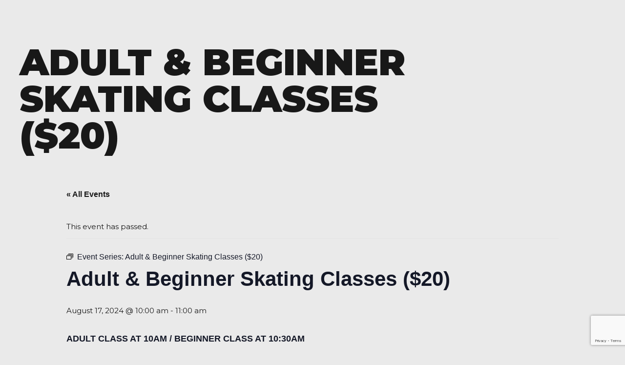

--- FILE ---
content_type: text/html; charset=utf-8
request_url: https://www.google.com/recaptcha/api2/anchor?ar=1&k=6LeQDZoqAAAAAKADIYl_9Id8K4WbwfpNEVjiWsdE&co=aHR0cHM6Ly9mdnNjLmNvbTo0NDM.&hl=en&v=PoyoqOPhxBO7pBk68S4YbpHZ&size=invisible&anchor-ms=20000&execute-ms=30000&cb=f5e653igq4tu
body_size: 48580
content:
<!DOCTYPE HTML><html dir="ltr" lang="en"><head><meta http-equiv="Content-Type" content="text/html; charset=UTF-8">
<meta http-equiv="X-UA-Compatible" content="IE=edge">
<title>reCAPTCHA</title>
<style type="text/css">
/* cyrillic-ext */
@font-face {
  font-family: 'Roboto';
  font-style: normal;
  font-weight: 400;
  font-stretch: 100%;
  src: url(//fonts.gstatic.com/s/roboto/v48/KFO7CnqEu92Fr1ME7kSn66aGLdTylUAMa3GUBHMdazTgWw.woff2) format('woff2');
  unicode-range: U+0460-052F, U+1C80-1C8A, U+20B4, U+2DE0-2DFF, U+A640-A69F, U+FE2E-FE2F;
}
/* cyrillic */
@font-face {
  font-family: 'Roboto';
  font-style: normal;
  font-weight: 400;
  font-stretch: 100%;
  src: url(//fonts.gstatic.com/s/roboto/v48/KFO7CnqEu92Fr1ME7kSn66aGLdTylUAMa3iUBHMdazTgWw.woff2) format('woff2');
  unicode-range: U+0301, U+0400-045F, U+0490-0491, U+04B0-04B1, U+2116;
}
/* greek-ext */
@font-face {
  font-family: 'Roboto';
  font-style: normal;
  font-weight: 400;
  font-stretch: 100%;
  src: url(//fonts.gstatic.com/s/roboto/v48/KFO7CnqEu92Fr1ME7kSn66aGLdTylUAMa3CUBHMdazTgWw.woff2) format('woff2');
  unicode-range: U+1F00-1FFF;
}
/* greek */
@font-face {
  font-family: 'Roboto';
  font-style: normal;
  font-weight: 400;
  font-stretch: 100%;
  src: url(//fonts.gstatic.com/s/roboto/v48/KFO7CnqEu92Fr1ME7kSn66aGLdTylUAMa3-UBHMdazTgWw.woff2) format('woff2');
  unicode-range: U+0370-0377, U+037A-037F, U+0384-038A, U+038C, U+038E-03A1, U+03A3-03FF;
}
/* math */
@font-face {
  font-family: 'Roboto';
  font-style: normal;
  font-weight: 400;
  font-stretch: 100%;
  src: url(//fonts.gstatic.com/s/roboto/v48/KFO7CnqEu92Fr1ME7kSn66aGLdTylUAMawCUBHMdazTgWw.woff2) format('woff2');
  unicode-range: U+0302-0303, U+0305, U+0307-0308, U+0310, U+0312, U+0315, U+031A, U+0326-0327, U+032C, U+032F-0330, U+0332-0333, U+0338, U+033A, U+0346, U+034D, U+0391-03A1, U+03A3-03A9, U+03B1-03C9, U+03D1, U+03D5-03D6, U+03F0-03F1, U+03F4-03F5, U+2016-2017, U+2034-2038, U+203C, U+2040, U+2043, U+2047, U+2050, U+2057, U+205F, U+2070-2071, U+2074-208E, U+2090-209C, U+20D0-20DC, U+20E1, U+20E5-20EF, U+2100-2112, U+2114-2115, U+2117-2121, U+2123-214F, U+2190, U+2192, U+2194-21AE, U+21B0-21E5, U+21F1-21F2, U+21F4-2211, U+2213-2214, U+2216-22FF, U+2308-230B, U+2310, U+2319, U+231C-2321, U+2336-237A, U+237C, U+2395, U+239B-23B7, U+23D0, U+23DC-23E1, U+2474-2475, U+25AF, U+25B3, U+25B7, U+25BD, U+25C1, U+25CA, U+25CC, U+25FB, U+266D-266F, U+27C0-27FF, U+2900-2AFF, U+2B0E-2B11, U+2B30-2B4C, U+2BFE, U+3030, U+FF5B, U+FF5D, U+1D400-1D7FF, U+1EE00-1EEFF;
}
/* symbols */
@font-face {
  font-family: 'Roboto';
  font-style: normal;
  font-weight: 400;
  font-stretch: 100%;
  src: url(//fonts.gstatic.com/s/roboto/v48/KFO7CnqEu92Fr1ME7kSn66aGLdTylUAMaxKUBHMdazTgWw.woff2) format('woff2');
  unicode-range: U+0001-000C, U+000E-001F, U+007F-009F, U+20DD-20E0, U+20E2-20E4, U+2150-218F, U+2190, U+2192, U+2194-2199, U+21AF, U+21E6-21F0, U+21F3, U+2218-2219, U+2299, U+22C4-22C6, U+2300-243F, U+2440-244A, U+2460-24FF, U+25A0-27BF, U+2800-28FF, U+2921-2922, U+2981, U+29BF, U+29EB, U+2B00-2BFF, U+4DC0-4DFF, U+FFF9-FFFB, U+10140-1018E, U+10190-1019C, U+101A0, U+101D0-101FD, U+102E0-102FB, U+10E60-10E7E, U+1D2C0-1D2D3, U+1D2E0-1D37F, U+1F000-1F0FF, U+1F100-1F1AD, U+1F1E6-1F1FF, U+1F30D-1F30F, U+1F315, U+1F31C, U+1F31E, U+1F320-1F32C, U+1F336, U+1F378, U+1F37D, U+1F382, U+1F393-1F39F, U+1F3A7-1F3A8, U+1F3AC-1F3AF, U+1F3C2, U+1F3C4-1F3C6, U+1F3CA-1F3CE, U+1F3D4-1F3E0, U+1F3ED, U+1F3F1-1F3F3, U+1F3F5-1F3F7, U+1F408, U+1F415, U+1F41F, U+1F426, U+1F43F, U+1F441-1F442, U+1F444, U+1F446-1F449, U+1F44C-1F44E, U+1F453, U+1F46A, U+1F47D, U+1F4A3, U+1F4B0, U+1F4B3, U+1F4B9, U+1F4BB, U+1F4BF, U+1F4C8-1F4CB, U+1F4D6, U+1F4DA, U+1F4DF, U+1F4E3-1F4E6, U+1F4EA-1F4ED, U+1F4F7, U+1F4F9-1F4FB, U+1F4FD-1F4FE, U+1F503, U+1F507-1F50B, U+1F50D, U+1F512-1F513, U+1F53E-1F54A, U+1F54F-1F5FA, U+1F610, U+1F650-1F67F, U+1F687, U+1F68D, U+1F691, U+1F694, U+1F698, U+1F6AD, U+1F6B2, U+1F6B9-1F6BA, U+1F6BC, U+1F6C6-1F6CF, U+1F6D3-1F6D7, U+1F6E0-1F6EA, U+1F6F0-1F6F3, U+1F6F7-1F6FC, U+1F700-1F7FF, U+1F800-1F80B, U+1F810-1F847, U+1F850-1F859, U+1F860-1F887, U+1F890-1F8AD, U+1F8B0-1F8BB, U+1F8C0-1F8C1, U+1F900-1F90B, U+1F93B, U+1F946, U+1F984, U+1F996, U+1F9E9, U+1FA00-1FA6F, U+1FA70-1FA7C, U+1FA80-1FA89, U+1FA8F-1FAC6, U+1FACE-1FADC, U+1FADF-1FAE9, U+1FAF0-1FAF8, U+1FB00-1FBFF;
}
/* vietnamese */
@font-face {
  font-family: 'Roboto';
  font-style: normal;
  font-weight: 400;
  font-stretch: 100%;
  src: url(//fonts.gstatic.com/s/roboto/v48/KFO7CnqEu92Fr1ME7kSn66aGLdTylUAMa3OUBHMdazTgWw.woff2) format('woff2');
  unicode-range: U+0102-0103, U+0110-0111, U+0128-0129, U+0168-0169, U+01A0-01A1, U+01AF-01B0, U+0300-0301, U+0303-0304, U+0308-0309, U+0323, U+0329, U+1EA0-1EF9, U+20AB;
}
/* latin-ext */
@font-face {
  font-family: 'Roboto';
  font-style: normal;
  font-weight: 400;
  font-stretch: 100%;
  src: url(//fonts.gstatic.com/s/roboto/v48/KFO7CnqEu92Fr1ME7kSn66aGLdTylUAMa3KUBHMdazTgWw.woff2) format('woff2');
  unicode-range: U+0100-02BA, U+02BD-02C5, U+02C7-02CC, U+02CE-02D7, U+02DD-02FF, U+0304, U+0308, U+0329, U+1D00-1DBF, U+1E00-1E9F, U+1EF2-1EFF, U+2020, U+20A0-20AB, U+20AD-20C0, U+2113, U+2C60-2C7F, U+A720-A7FF;
}
/* latin */
@font-face {
  font-family: 'Roboto';
  font-style: normal;
  font-weight: 400;
  font-stretch: 100%;
  src: url(//fonts.gstatic.com/s/roboto/v48/KFO7CnqEu92Fr1ME7kSn66aGLdTylUAMa3yUBHMdazQ.woff2) format('woff2');
  unicode-range: U+0000-00FF, U+0131, U+0152-0153, U+02BB-02BC, U+02C6, U+02DA, U+02DC, U+0304, U+0308, U+0329, U+2000-206F, U+20AC, U+2122, U+2191, U+2193, U+2212, U+2215, U+FEFF, U+FFFD;
}
/* cyrillic-ext */
@font-face {
  font-family: 'Roboto';
  font-style: normal;
  font-weight: 500;
  font-stretch: 100%;
  src: url(//fonts.gstatic.com/s/roboto/v48/KFO7CnqEu92Fr1ME7kSn66aGLdTylUAMa3GUBHMdazTgWw.woff2) format('woff2');
  unicode-range: U+0460-052F, U+1C80-1C8A, U+20B4, U+2DE0-2DFF, U+A640-A69F, U+FE2E-FE2F;
}
/* cyrillic */
@font-face {
  font-family: 'Roboto';
  font-style: normal;
  font-weight: 500;
  font-stretch: 100%;
  src: url(//fonts.gstatic.com/s/roboto/v48/KFO7CnqEu92Fr1ME7kSn66aGLdTylUAMa3iUBHMdazTgWw.woff2) format('woff2');
  unicode-range: U+0301, U+0400-045F, U+0490-0491, U+04B0-04B1, U+2116;
}
/* greek-ext */
@font-face {
  font-family: 'Roboto';
  font-style: normal;
  font-weight: 500;
  font-stretch: 100%;
  src: url(//fonts.gstatic.com/s/roboto/v48/KFO7CnqEu92Fr1ME7kSn66aGLdTylUAMa3CUBHMdazTgWw.woff2) format('woff2');
  unicode-range: U+1F00-1FFF;
}
/* greek */
@font-face {
  font-family: 'Roboto';
  font-style: normal;
  font-weight: 500;
  font-stretch: 100%;
  src: url(//fonts.gstatic.com/s/roboto/v48/KFO7CnqEu92Fr1ME7kSn66aGLdTylUAMa3-UBHMdazTgWw.woff2) format('woff2');
  unicode-range: U+0370-0377, U+037A-037F, U+0384-038A, U+038C, U+038E-03A1, U+03A3-03FF;
}
/* math */
@font-face {
  font-family: 'Roboto';
  font-style: normal;
  font-weight: 500;
  font-stretch: 100%;
  src: url(//fonts.gstatic.com/s/roboto/v48/KFO7CnqEu92Fr1ME7kSn66aGLdTylUAMawCUBHMdazTgWw.woff2) format('woff2');
  unicode-range: U+0302-0303, U+0305, U+0307-0308, U+0310, U+0312, U+0315, U+031A, U+0326-0327, U+032C, U+032F-0330, U+0332-0333, U+0338, U+033A, U+0346, U+034D, U+0391-03A1, U+03A3-03A9, U+03B1-03C9, U+03D1, U+03D5-03D6, U+03F0-03F1, U+03F4-03F5, U+2016-2017, U+2034-2038, U+203C, U+2040, U+2043, U+2047, U+2050, U+2057, U+205F, U+2070-2071, U+2074-208E, U+2090-209C, U+20D0-20DC, U+20E1, U+20E5-20EF, U+2100-2112, U+2114-2115, U+2117-2121, U+2123-214F, U+2190, U+2192, U+2194-21AE, U+21B0-21E5, U+21F1-21F2, U+21F4-2211, U+2213-2214, U+2216-22FF, U+2308-230B, U+2310, U+2319, U+231C-2321, U+2336-237A, U+237C, U+2395, U+239B-23B7, U+23D0, U+23DC-23E1, U+2474-2475, U+25AF, U+25B3, U+25B7, U+25BD, U+25C1, U+25CA, U+25CC, U+25FB, U+266D-266F, U+27C0-27FF, U+2900-2AFF, U+2B0E-2B11, U+2B30-2B4C, U+2BFE, U+3030, U+FF5B, U+FF5D, U+1D400-1D7FF, U+1EE00-1EEFF;
}
/* symbols */
@font-face {
  font-family: 'Roboto';
  font-style: normal;
  font-weight: 500;
  font-stretch: 100%;
  src: url(//fonts.gstatic.com/s/roboto/v48/KFO7CnqEu92Fr1ME7kSn66aGLdTylUAMaxKUBHMdazTgWw.woff2) format('woff2');
  unicode-range: U+0001-000C, U+000E-001F, U+007F-009F, U+20DD-20E0, U+20E2-20E4, U+2150-218F, U+2190, U+2192, U+2194-2199, U+21AF, U+21E6-21F0, U+21F3, U+2218-2219, U+2299, U+22C4-22C6, U+2300-243F, U+2440-244A, U+2460-24FF, U+25A0-27BF, U+2800-28FF, U+2921-2922, U+2981, U+29BF, U+29EB, U+2B00-2BFF, U+4DC0-4DFF, U+FFF9-FFFB, U+10140-1018E, U+10190-1019C, U+101A0, U+101D0-101FD, U+102E0-102FB, U+10E60-10E7E, U+1D2C0-1D2D3, U+1D2E0-1D37F, U+1F000-1F0FF, U+1F100-1F1AD, U+1F1E6-1F1FF, U+1F30D-1F30F, U+1F315, U+1F31C, U+1F31E, U+1F320-1F32C, U+1F336, U+1F378, U+1F37D, U+1F382, U+1F393-1F39F, U+1F3A7-1F3A8, U+1F3AC-1F3AF, U+1F3C2, U+1F3C4-1F3C6, U+1F3CA-1F3CE, U+1F3D4-1F3E0, U+1F3ED, U+1F3F1-1F3F3, U+1F3F5-1F3F7, U+1F408, U+1F415, U+1F41F, U+1F426, U+1F43F, U+1F441-1F442, U+1F444, U+1F446-1F449, U+1F44C-1F44E, U+1F453, U+1F46A, U+1F47D, U+1F4A3, U+1F4B0, U+1F4B3, U+1F4B9, U+1F4BB, U+1F4BF, U+1F4C8-1F4CB, U+1F4D6, U+1F4DA, U+1F4DF, U+1F4E3-1F4E6, U+1F4EA-1F4ED, U+1F4F7, U+1F4F9-1F4FB, U+1F4FD-1F4FE, U+1F503, U+1F507-1F50B, U+1F50D, U+1F512-1F513, U+1F53E-1F54A, U+1F54F-1F5FA, U+1F610, U+1F650-1F67F, U+1F687, U+1F68D, U+1F691, U+1F694, U+1F698, U+1F6AD, U+1F6B2, U+1F6B9-1F6BA, U+1F6BC, U+1F6C6-1F6CF, U+1F6D3-1F6D7, U+1F6E0-1F6EA, U+1F6F0-1F6F3, U+1F6F7-1F6FC, U+1F700-1F7FF, U+1F800-1F80B, U+1F810-1F847, U+1F850-1F859, U+1F860-1F887, U+1F890-1F8AD, U+1F8B0-1F8BB, U+1F8C0-1F8C1, U+1F900-1F90B, U+1F93B, U+1F946, U+1F984, U+1F996, U+1F9E9, U+1FA00-1FA6F, U+1FA70-1FA7C, U+1FA80-1FA89, U+1FA8F-1FAC6, U+1FACE-1FADC, U+1FADF-1FAE9, U+1FAF0-1FAF8, U+1FB00-1FBFF;
}
/* vietnamese */
@font-face {
  font-family: 'Roboto';
  font-style: normal;
  font-weight: 500;
  font-stretch: 100%;
  src: url(//fonts.gstatic.com/s/roboto/v48/KFO7CnqEu92Fr1ME7kSn66aGLdTylUAMa3OUBHMdazTgWw.woff2) format('woff2');
  unicode-range: U+0102-0103, U+0110-0111, U+0128-0129, U+0168-0169, U+01A0-01A1, U+01AF-01B0, U+0300-0301, U+0303-0304, U+0308-0309, U+0323, U+0329, U+1EA0-1EF9, U+20AB;
}
/* latin-ext */
@font-face {
  font-family: 'Roboto';
  font-style: normal;
  font-weight: 500;
  font-stretch: 100%;
  src: url(//fonts.gstatic.com/s/roboto/v48/KFO7CnqEu92Fr1ME7kSn66aGLdTylUAMa3KUBHMdazTgWw.woff2) format('woff2');
  unicode-range: U+0100-02BA, U+02BD-02C5, U+02C7-02CC, U+02CE-02D7, U+02DD-02FF, U+0304, U+0308, U+0329, U+1D00-1DBF, U+1E00-1E9F, U+1EF2-1EFF, U+2020, U+20A0-20AB, U+20AD-20C0, U+2113, U+2C60-2C7F, U+A720-A7FF;
}
/* latin */
@font-face {
  font-family: 'Roboto';
  font-style: normal;
  font-weight: 500;
  font-stretch: 100%;
  src: url(//fonts.gstatic.com/s/roboto/v48/KFO7CnqEu92Fr1ME7kSn66aGLdTylUAMa3yUBHMdazQ.woff2) format('woff2');
  unicode-range: U+0000-00FF, U+0131, U+0152-0153, U+02BB-02BC, U+02C6, U+02DA, U+02DC, U+0304, U+0308, U+0329, U+2000-206F, U+20AC, U+2122, U+2191, U+2193, U+2212, U+2215, U+FEFF, U+FFFD;
}
/* cyrillic-ext */
@font-face {
  font-family: 'Roboto';
  font-style: normal;
  font-weight: 900;
  font-stretch: 100%;
  src: url(//fonts.gstatic.com/s/roboto/v48/KFO7CnqEu92Fr1ME7kSn66aGLdTylUAMa3GUBHMdazTgWw.woff2) format('woff2');
  unicode-range: U+0460-052F, U+1C80-1C8A, U+20B4, U+2DE0-2DFF, U+A640-A69F, U+FE2E-FE2F;
}
/* cyrillic */
@font-face {
  font-family: 'Roboto';
  font-style: normal;
  font-weight: 900;
  font-stretch: 100%;
  src: url(//fonts.gstatic.com/s/roboto/v48/KFO7CnqEu92Fr1ME7kSn66aGLdTylUAMa3iUBHMdazTgWw.woff2) format('woff2');
  unicode-range: U+0301, U+0400-045F, U+0490-0491, U+04B0-04B1, U+2116;
}
/* greek-ext */
@font-face {
  font-family: 'Roboto';
  font-style: normal;
  font-weight: 900;
  font-stretch: 100%;
  src: url(//fonts.gstatic.com/s/roboto/v48/KFO7CnqEu92Fr1ME7kSn66aGLdTylUAMa3CUBHMdazTgWw.woff2) format('woff2');
  unicode-range: U+1F00-1FFF;
}
/* greek */
@font-face {
  font-family: 'Roboto';
  font-style: normal;
  font-weight: 900;
  font-stretch: 100%;
  src: url(//fonts.gstatic.com/s/roboto/v48/KFO7CnqEu92Fr1ME7kSn66aGLdTylUAMa3-UBHMdazTgWw.woff2) format('woff2');
  unicode-range: U+0370-0377, U+037A-037F, U+0384-038A, U+038C, U+038E-03A1, U+03A3-03FF;
}
/* math */
@font-face {
  font-family: 'Roboto';
  font-style: normal;
  font-weight: 900;
  font-stretch: 100%;
  src: url(//fonts.gstatic.com/s/roboto/v48/KFO7CnqEu92Fr1ME7kSn66aGLdTylUAMawCUBHMdazTgWw.woff2) format('woff2');
  unicode-range: U+0302-0303, U+0305, U+0307-0308, U+0310, U+0312, U+0315, U+031A, U+0326-0327, U+032C, U+032F-0330, U+0332-0333, U+0338, U+033A, U+0346, U+034D, U+0391-03A1, U+03A3-03A9, U+03B1-03C9, U+03D1, U+03D5-03D6, U+03F0-03F1, U+03F4-03F5, U+2016-2017, U+2034-2038, U+203C, U+2040, U+2043, U+2047, U+2050, U+2057, U+205F, U+2070-2071, U+2074-208E, U+2090-209C, U+20D0-20DC, U+20E1, U+20E5-20EF, U+2100-2112, U+2114-2115, U+2117-2121, U+2123-214F, U+2190, U+2192, U+2194-21AE, U+21B0-21E5, U+21F1-21F2, U+21F4-2211, U+2213-2214, U+2216-22FF, U+2308-230B, U+2310, U+2319, U+231C-2321, U+2336-237A, U+237C, U+2395, U+239B-23B7, U+23D0, U+23DC-23E1, U+2474-2475, U+25AF, U+25B3, U+25B7, U+25BD, U+25C1, U+25CA, U+25CC, U+25FB, U+266D-266F, U+27C0-27FF, U+2900-2AFF, U+2B0E-2B11, U+2B30-2B4C, U+2BFE, U+3030, U+FF5B, U+FF5D, U+1D400-1D7FF, U+1EE00-1EEFF;
}
/* symbols */
@font-face {
  font-family: 'Roboto';
  font-style: normal;
  font-weight: 900;
  font-stretch: 100%;
  src: url(//fonts.gstatic.com/s/roboto/v48/KFO7CnqEu92Fr1ME7kSn66aGLdTylUAMaxKUBHMdazTgWw.woff2) format('woff2');
  unicode-range: U+0001-000C, U+000E-001F, U+007F-009F, U+20DD-20E0, U+20E2-20E4, U+2150-218F, U+2190, U+2192, U+2194-2199, U+21AF, U+21E6-21F0, U+21F3, U+2218-2219, U+2299, U+22C4-22C6, U+2300-243F, U+2440-244A, U+2460-24FF, U+25A0-27BF, U+2800-28FF, U+2921-2922, U+2981, U+29BF, U+29EB, U+2B00-2BFF, U+4DC0-4DFF, U+FFF9-FFFB, U+10140-1018E, U+10190-1019C, U+101A0, U+101D0-101FD, U+102E0-102FB, U+10E60-10E7E, U+1D2C0-1D2D3, U+1D2E0-1D37F, U+1F000-1F0FF, U+1F100-1F1AD, U+1F1E6-1F1FF, U+1F30D-1F30F, U+1F315, U+1F31C, U+1F31E, U+1F320-1F32C, U+1F336, U+1F378, U+1F37D, U+1F382, U+1F393-1F39F, U+1F3A7-1F3A8, U+1F3AC-1F3AF, U+1F3C2, U+1F3C4-1F3C6, U+1F3CA-1F3CE, U+1F3D4-1F3E0, U+1F3ED, U+1F3F1-1F3F3, U+1F3F5-1F3F7, U+1F408, U+1F415, U+1F41F, U+1F426, U+1F43F, U+1F441-1F442, U+1F444, U+1F446-1F449, U+1F44C-1F44E, U+1F453, U+1F46A, U+1F47D, U+1F4A3, U+1F4B0, U+1F4B3, U+1F4B9, U+1F4BB, U+1F4BF, U+1F4C8-1F4CB, U+1F4D6, U+1F4DA, U+1F4DF, U+1F4E3-1F4E6, U+1F4EA-1F4ED, U+1F4F7, U+1F4F9-1F4FB, U+1F4FD-1F4FE, U+1F503, U+1F507-1F50B, U+1F50D, U+1F512-1F513, U+1F53E-1F54A, U+1F54F-1F5FA, U+1F610, U+1F650-1F67F, U+1F687, U+1F68D, U+1F691, U+1F694, U+1F698, U+1F6AD, U+1F6B2, U+1F6B9-1F6BA, U+1F6BC, U+1F6C6-1F6CF, U+1F6D3-1F6D7, U+1F6E0-1F6EA, U+1F6F0-1F6F3, U+1F6F7-1F6FC, U+1F700-1F7FF, U+1F800-1F80B, U+1F810-1F847, U+1F850-1F859, U+1F860-1F887, U+1F890-1F8AD, U+1F8B0-1F8BB, U+1F8C0-1F8C1, U+1F900-1F90B, U+1F93B, U+1F946, U+1F984, U+1F996, U+1F9E9, U+1FA00-1FA6F, U+1FA70-1FA7C, U+1FA80-1FA89, U+1FA8F-1FAC6, U+1FACE-1FADC, U+1FADF-1FAE9, U+1FAF0-1FAF8, U+1FB00-1FBFF;
}
/* vietnamese */
@font-face {
  font-family: 'Roboto';
  font-style: normal;
  font-weight: 900;
  font-stretch: 100%;
  src: url(//fonts.gstatic.com/s/roboto/v48/KFO7CnqEu92Fr1ME7kSn66aGLdTylUAMa3OUBHMdazTgWw.woff2) format('woff2');
  unicode-range: U+0102-0103, U+0110-0111, U+0128-0129, U+0168-0169, U+01A0-01A1, U+01AF-01B0, U+0300-0301, U+0303-0304, U+0308-0309, U+0323, U+0329, U+1EA0-1EF9, U+20AB;
}
/* latin-ext */
@font-face {
  font-family: 'Roboto';
  font-style: normal;
  font-weight: 900;
  font-stretch: 100%;
  src: url(//fonts.gstatic.com/s/roboto/v48/KFO7CnqEu92Fr1ME7kSn66aGLdTylUAMa3KUBHMdazTgWw.woff2) format('woff2');
  unicode-range: U+0100-02BA, U+02BD-02C5, U+02C7-02CC, U+02CE-02D7, U+02DD-02FF, U+0304, U+0308, U+0329, U+1D00-1DBF, U+1E00-1E9F, U+1EF2-1EFF, U+2020, U+20A0-20AB, U+20AD-20C0, U+2113, U+2C60-2C7F, U+A720-A7FF;
}
/* latin */
@font-face {
  font-family: 'Roboto';
  font-style: normal;
  font-weight: 900;
  font-stretch: 100%;
  src: url(//fonts.gstatic.com/s/roboto/v48/KFO7CnqEu92Fr1ME7kSn66aGLdTylUAMa3yUBHMdazQ.woff2) format('woff2');
  unicode-range: U+0000-00FF, U+0131, U+0152-0153, U+02BB-02BC, U+02C6, U+02DA, U+02DC, U+0304, U+0308, U+0329, U+2000-206F, U+20AC, U+2122, U+2191, U+2193, U+2212, U+2215, U+FEFF, U+FFFD;
}

</style>
<link rel="stylesheet" type="text/css" href="https://www.gstatic.com/recaptcha/releases/PoyoqOPhxBO7pBk68S4YbpHZ/styles__ltr.css">
<script nonce="PT2Rq8FbyMQwD3C_VhwNmw" type="text/javascript">window['__recaptcha_api'] = 'https://www.google.com/recaptcha/api2/';</script>
<script type="text/javascript" src="https://www.gstatic.com/recaptcha/releases/PoyoqOPhxBO7pBk68S4YbpHZ/recaptcha__en.js" nonce="PT2Rq8FbyMQwD3C_VhwNmw">
      
    </script></head>
<body><div id="rc-anchor-alert" class="rc-anchor-alert"></div>
<input type="hidden" id="recaptcha-token" value="[base64]">
<script type="text/javascript" nonce="PT2Rq8FbyMQwD3C_VhwNmw">
      recaptcha.anchor.Main.init("[\x22ainput\x22,[\x22bgdata\x22,\x22\x22,\[base64]/[base64]/[base64]/ZyhXLGgpOnEoW04sMjEsbF0sVywwKSxoKSxmYWxzZSxmYWxzZSl9Y2F0Y2goayl7RygzNTgsVyk/[base64]/[base64]/[base64]/[base64]/[base64]/[base64]/[base64]/bmV3IEJbT10oRFswXSk6dz09Mj9uZXcgQltPXShEWzBdLERbMV0pOnc9PTM/bmV3IEJbT10oRFswXSxEWzFdLERbMl0pOnc9PTQ/[base64]/[base64]/[base64]/[base64]/[base64]\\u003d\x22,\[base64]\x22,\[base64]/[base64]/Cv8OQw7Yxw6zCp8OIKi3DjTtcw7J8b8KFHXHDjy0odmrDi8KkZ0JAwqlkw5VjwqcFwot0TsKTIMOcw44swoo6BcKMSMOFwrkxw4XDp1pmwpJNwp3Du8K6w6DCnh5Pw5DCqcOoCcKCw6vCrMOHw7Y0eQ0tDMOaZsO/Ji03wpQWAMO6wrHDvy40GQ3CqMK2wrB1E8KAYlPDkcKUDEh8wrJrw4jDtHDClllsGArCh8KeK8KawpU6ehRwOCo+b8KSw51LNsO5CcKZSx9Uw67Dm8KNwoIYFGvCig/Cr8KVDCFxZcKgCRXCpFHCrWlKTyE5w43CucK5wpnCu1fDpMOlwoYSPcKxw5jCrljClMKqb8KZw48rCMKDwr/[base64]/DgcOUdg/[base64]/[base64]/CjcO3w6/ClMKELcO8w6vDsMO3w6DCvFLDlTg3wprCssORwoImwrFyw7TDqMKMw6YrDsKgGMOXGsKOwpDDvmwMfUAAw4nCkzQswr7CrcOZw515H8O7w5YMw4TCpcKxw4Z1wqEtFFx/[base64]/fiw3w4rCs15NLSs+XsOgw4VMaMKNw7jCpEUBwoPDnMO1w7VjwppiwrfCoMKpwoLCtsOtTHDDpcK4wqBowptxwoJRwqEGYcK/VsOAw6c/w7Q2OSvCkWfCn8KBRsOSfDk+wpouZsK5agnCjCItbcODH8KHfsKjQ8Oaw6DDmsOLw43CjsKMH8O/WMOiw7bChHYWwp3DmxrDicK7YVrCqmwpDsOnYsO+woHCjzssTcKKE8O3wrFjbMOOejAjeSLCoTslwrPDi8Kbw4J7wqoRHlpJOxPCs2bDg8KWw4cLSWxwwpbDqz/[base64]/DkSV8w7t+SMKjw75LSMKrQsOzXkJ+w4U1QsONFsO0BcKhe8OEYcKNalBUwp1Tw4fCmMOew7TDnsOgDcODEsK7VsKQwpPDvy8KP8O6OsKMNcKpw5IWw6/DiETChSx5wpJyaULDtVlQBWLCrMKew58YwoIWLMK/[base64]/w4cgO2nClQDChsOQGl/CqcOYPhBRw7hsa8KSw7Eow5c7YWQOwoLDtyPDuHnDl8OKGMOBL03Dthx8UsKsw4jDtsOLw7HCjRt3eSLDjU/Dj8ODw6/[base64]/CtE3DrsKFw4tqwo9CC8OIwo3DhMOWwpo/[base64]/DgRzCmRUZwo/[base64]/CjAbDjD5lcsKgQ8Oiw5ZaLCggQ8KjwpjCvWtpe8OowrhzA8K5bcO7wq0swqR/w7QHw4DCt1HCpsO/OsKDKsOxFAfDhcKtwpx9W3PCmVJCw40Ow67Coms5w4I3Qm1mRlnDjQAwH8KRAMK4w6xSY8OUw7vCgsOswoEnMAzCrMOPw5LDrcKPBMKVGQ49OFMEw7cew4ctw41Ewp7CogTCmsKpw7sBwrhaJ8KOEA/CnWpaw6vCn8KhworCnzbDgGseTcKfRsKuHMO5UcKBCWLCgCknZC4sWDvDmC9ew5HDjcOMQMOkw4Q0b8OuEMKLNcK5QVBvYTpgNjTCsmcGwr9rw4/CmkZoU8KBw5bDocKLGcOrw5kUChIPP8O9w4zCqTrCpGvCksK2Z1Jtwq8Twp9ZUsKyaTvDmcO7w5jCpAPDo2p7w4/DkGnDrQ7CqR9DwpvDosO9w6Mkw78Ta8KqFGfCr8OEO8K1w4/DjDQFwp3DgsKEFSs+RsOyEko4YsOmb0fDt8KSw6vDskpqLVBdw6bCosOewpdmwqPCnQnCpBJrwq/DvDNKw6tUYjl2dknCqsKZw6nCg8KIw5oKGh7CiSRhwpd2U8ORbMK6wrDCgwsReTXClWLDv3AXw7sRw4bDtjhzRGZcasKyw79qw7VQwpo4w7rDmT7CgwfCrMKRwq/DujBwbcKfwrPDgQxnQsOUw5zDiMKxw5TDoiHCmXFdSsOHA8KtJsOPwoLCjMKnNT5+w77CqsOAZWoPZsKGKAfCiEoswqRwcV81dsOCTmXDolvCjcOOLsOfeSLDmkUiS8KUY8K2w77Cm3RPdcOgwrLCpcKiw7nDuh17w4dwO8OWw7BECE3CuTtrNVR/w7sKwoo7Z8O5NDd4TMK3d3rCkVgmb8KAw513w6PCocOGNcK6w77Cj8OhwoE7JmjCp8KUwrTCtGnDoncfw5Mnw4d0wr7DoC3CrcONMcKew4AzEsK/RMKOwolcRsO5w6lIwq3DsMKnwrXDrDbCvXU9LMOXw7lnOkvDjsOKAcOrBMOqbR0rPGnCq8OwfSwNQcKJeMOow70tbnDDmCYLFhJawr1xw5oAWMK/RsOow7jCti/CmUMpXnrCuzPDocK5I8KFYRkWw6obVwfCs3ZzwokIw6/CtcK4GUzDrlHDpsKESsKyScOow6MuVsOYP8OwdEPDvQpAL8OPw4/Coi8Uw5DDi8Oaa8K+V8KMAkJGw5Zvw7h8w4gBExQFfBPCnCrCksK2Dy0dw5TClMOfwrbDnjJNw4ArwqvDjgnDnR4pwonDpsOhKcO+JsKFw6VpFcKZwoIMwqHCjsKzbRY3XMOwMsKaw4LDkmE0w45uw6nCuW/CnwwwUMO0w7g/woEODXbDtMOkTGbCoHteQMKtHHLDhiXCsF3DsxRXHcKkMMO2w73CvMKSwp7DgsOqGcOYw7fDiVPDgXzDiit9w6JGw4BlwrZHBMKVw6nDvsOPB8Kqwo/CgSrCisKKUMOFwpzCgMOow4bCmMK4w7pTwowIw6V/[base64]/NmBQwp7DoMKBwpLDgG3Dq09Kw6cKWMK8fsOqcSAMwqfCiRvDmsO1D3rDtEcdwrbDlMKMwqUkA8OSV3bCmcKuR0TCvEdcQMKkDMKAwpHDhcK/[base64]/CmMKUw4olw54sPcOxITN7w65ZXcOnw7FWwokSwrLDmMOcwrXCjQLCuMK7VMOcHHB8aWBDRcKLYcOAw5JEw5bDkcOVwo7DpMKAw4fDhCtXQQxmGipdZgJ+w5HCkMKGD8OgTj/CuzrDucOXwqjDjhvDs8Ksw5ApDwTDjghUwpVSCMKkw6MKwp83KQjDlMOQD8O9wopWfik5w7HCrsKNOVTCgMOew4HDkgvDlsK2OSIywolkwpovQsOww7F+SnXDnitYw4lcGMOqamfDoQvCqy3Cr19FH8KoMcKNdcK0FcOUbcO8w4YNJSlLOyXCo8OdZi/CocOEw5nDuiPCtcOJw7tiajnDrWTCvwkjw5MsYsOXHsOKwqc5YnIbF8OswpR/[base64]/woY8Un3CkyzChcKhwpzCqMKRQ8O5W0g6PWrDosKjQiTCvnpQwpzCvl5dwogHMnJddSt8wr3CgMKKBQcIw4/CkDlmw7cEw47CsMOwJirClcK1wpXDiUDDjQcfw6/CtMKdFsKhw4/CisOOw4hFw4FINcOFVsKYF8KQw5jCmcKpw6DCmnjCoTXCqMOXa8K7w7DCi8K8UMOlwoATQznCgCPDincLwofCkzlHwrnDqMOjAcOUdcOtNzTDjXDCi8OGGsOOwrwrw5TCq8Kewo/Dowg6PMOxCnrCr0zClFTCnHLCuWoZwqdAR8K/w4HCmsKCw7sRTnHClWsaHUbDg8OBR8K8c2hww6spAMK4U8KWw4nCm8ONAlDCk8KpwqjCrDJlwqXDvMOzVsKbDcKfFh/Dt8KuYcO+LC8fwrk4wo3CucODf8O4AMOLwqzCsQXCokBZw7/[base64]/ClcKww7TDtFLCgDPCv1/DhWnDjcK1f1jCrWgpWMKMw55ow5DCtUPCkcOQFGPDp2/CucOtQMOrJcOewprDjHEIw54Tw40wC8KSwpRxwqrDrzHCm8KzHW7Dqw9zfcKNTnbDkVMnKUtEFcKzwq7DvcOUw4VGcXvDmMKDECRow5ZDGHDDgy3Cg8OVHcOmYMOvX8OhwqrCmVDCqlnCmcKBwrhiw7xGZ8K1wozClFzCn1jDtn3DnWPDsm7CpnzDkgU/fAXCuhVeUEltG8KpOQbDpcOhw6TDksKMwpIXw78iw5jCsFfCmnIoSMOWBUgCdBDDlcOYKUPCv8OywrvCu21RMQHDjcKsw6ZgLMKOwrBdw6Q0YMOtNB0pNMKew61JeSNAw7drMMO2wpUcw5BIN8OiQCzDu8O/w6kew4vCm8OqCcK1wqRTF8K3SlzCp0fCh1rCngZQw5cfYlMNGjXDrl8NNMOfw4NYw5rCmsKBwqzCtwozFcO5fsOXR0B0NcO9w6MFw7HDtRAJw60owrddw4XClTN3ejd6MsOQwrrDuW/DpsODwrbCs3LCrSLDlRhAwpfDgWNCwrnCkGM3UsOyHxEpN8KzBsKjPTrDrcK1HMORw5DDusKQPVRvwq1VcDF3wqVTw5rDk8KRw4TDtijCvcOow41mEMOHEkrDmcOCTXl/[base64]/[base64]/MsKpwoIbwrTDuSd5Xh55CsKNwozDtcOJwoHCv8KSHlk7V2RtM8KbwrRrw6Zlwp3DusOZw7bCj1Bew7BAwrTDqcOCw6TCoMKfPhMdwoQ2EwUywpvDqQJ/wrsMw5zDmcKjwrUUYCgbNcOrw6c/[base64]/[base64]/CqcKaZMKEwp/CuVRIw6LCrHXCv8KSRsKfN8KTwpkEVcKbW8KLwq4ecsOvwqPDv8K8bRk4w6Z/UsODwq5nwo5ywrrDlEPDg3jCqMOMwp3Dn8K4w4nCtHnClsOKw6zCocOtNMKmQXhfBlB0aVDDjl16w4DDvl7Du8OBPlVQK8K3alDDi0fCuGTDjMO5McKEexjDisOsOBrCpcKAP8O7QRrDtX7Cv1/DpQ8iL8KywoFmwrvCg8Kvw7zDn0zCq1c1Gixza14BU8OwBjB0wpLDk8KzK3w5JsOvcXxewobCscOEwpl0wpfDhVrDrH/DhsK3BT7Dk1gLT24MFAtswoQ1wo/Ci3jCpsK2wqjCpl9SwqvCrG1Sw7jCmSsjflzCt3/DnMO9w7guwpzCs8OUw7/DusOKw7MkcQARfcOTEWRvw7bCmMOJaMO5KMO1R8KXw5PCqXc6K8OtLsO9wqtVwpnDhQrDllHDicKew4HDmV5SM8KlKWhIOAzCtcOTwpoiw7fClMOwEwzCkFQVKcKMwqVHw4Yvw7VGw5LDgsKISlLDpMKkwr/Ct03ClMKUWMOowrMwwqLDgHfCqsK3JsKCAHN6FMK6wqvDn1ZQbcKTScOuwotRacO1FBYQFsOSB8OCwovDvhxEL28dw7LDocKbV1nDvMKow4LCqSnCrUTCkhLCtiwcwr/CmcKsw4PDlRUcKm1xwpwrVcKjwrlRwqjDsT3Ckz3Dv20aZwrCucOyw6jDr8ORCR7DnmfDhCbDnTLDjsK5QMKRV8O4wpROG8Kxw6t/b8KTwrIaQ8OSw6Z+VE99SkTCuMKhEwHCjBrDqG/[base64]/[base64]/[base64]/CqwjDk8Klw4Q2wpMpeXF9wqlwRsOPwpI0emDCrw/[base64]/woIjPsKGwqg/LMO/[base64]/wq7CsMOBdcKhC8KgNXxtw6A5wrpUBsOlw5/CkmDDsngEKMKIeMKVwpDCmsKWw57CqMOOwpXClMKrVMOWZgZxKMK6KkjDisOGw5JURCsOJivDmMKqw6nDnDNlw5hZw7cATj/ClMKpw7DCo8KRwq1vHMKDwqTDrHrDosKLNw0UwobDjCgBFcORw7gIwrsSVcKHaSUSXFRLw7NPwqLDsy0lw5HCv8KfI33DpMKDw4PDtMKDwrrDosKtwo9aw4Rsw73CvC9Zw6/DgHolw5DDr8O9wqRfw4/CoA4DwovDiFHCnsOWw5M7w6YoBMOsLXE9wrnDvyLDvW7CrnrCog3CrcKFc2pYwqksw7vCqyPDiMOew7kEwrZrAMO/w47DocKAwo7DvBkIw57Ct8K+NCVGwovCoAJCNUFxw5rCmksWElvCjALCmGHCocOEwqzDr23DqSDDoMKKOApJwrvDtcOKwpLDvcORC8OCwoI3S3jDnjwxwp/Cv3pzCMOKdcKTbi/Cg8KhOMORWsKhwrpiw6/DokbCvMKoCsOjY8OFw795NsO2wrNEwrrDnMKZe1d4WcKYw7tbD8KLWmrDicOXwpZtc8OSw4zCggbCmxg9wqF2wqp1cMKaWMKSJxfDuXt/a8KMwo3DjsKTw4fDpcKZw6HDrQDCgF/CsMKTwpvCn8KLw7HCvCTDscOLCMKnSlDDj8O4wofDosOYw5fCr8KGwqwVS8K2wq9lYzAyw64Nw7ocT8KGwoHDrF/[base64]/Dmw7DphRPbRjCiClKw7hqw6tlwqvCpCrDkD7CrsK6KsOzwoduwqLDkcKfw4LDvUZDbcK9EcO8w6/CpMORLB9kBVvClnwgwovDv0F8w43CuFbCmGpMw4EbV0TCicOWwqUqw7fCsXM9PsKgAMKHLsKjfx9DF8KjYcOcw5VhQ1vDqmfCjMOZG3NcZSRIwpgGCsKew6A+w5/CjnMbw6/[base64]/[base64]/DkVjConfDosOrwr5jwpXCn8KGVcKewoN1dcOVw7vCmjc5H8KGwqw3wqgxw4LDmMO6w789PsKJa8KSwq/DvSTCkmXDtXttRTw6IHLCnsKwM8O3AXxvGlXDrANGFgU9w5s9cXnCsjYMAhvCpghPwr8twoJiGMOgWcO4wrXDo8OfZ8K3w4wXNCBAVMK7wpPCrcOOw71Ow5p+w6/Dr8KzXsOjwpsEFcO8wqECwqzCksOcw49bCcKUMsONWMOlw5hZw5BDw7lgw4DCqgMUw6/CqcKjw7BYKMKSNTLCqMKKDybCj1/[base64]/CtVgyw74tMFfDqcKvXcO9DcOhUSxBwqLDvSR2wrPCiQLDjcOpw4I2bMK9wqF4fsKdYMKfw50Pw4vDjcKMXAjCiMKcw7jDocOdwrbCt8K1XDlFw7AJfk7DmsKHwpTCp8O1w4/[base64]/Ch8OdTcOfC8KIYMKQw5A9PEgFU3PClQ7DtmdoworChXUkQMOSwqfDs8KSw4Ezw6Ftw5nCs8KJw6fDhsOGOcK8wozDtcOIwpBYNRjCg8O1w5HCqcOmd33Ds8ONw4bDu8KgJlPDqD4Cw7RKFsKIw6TCgghdwrgoRMKmLEoGUSp/[base64]/DpHfDosOWw6c8woXDt8KTPB/DvTZswpPCvzhcIzHDvMOEwpQbw4zDmhhLJcKXw7w3w6/DlsKmw4XDkH8Qw6nCpsK9wqBWwrlcGcO/[base64]/DvRXCrsKOwpNywoTCgXfDo8KKZcKSMMOWAy8eL31Yw7ZsZiHCrMKTSkAKw6bDlXp5G8O7VV/DqDHCt3B2GsKwJgrCmMKVw4XClFE5wrXDrTJ0I8O/Inczfn/DvcKkwrxnIDrDgsKsw6/CgMKDwqEjwrPDicOnw5PDu3vDpMK6w6DDpznCkcOow6jDm8OcAW3DrsKhDsOLwoAoGMK/AsOLCsKJP1pWwoo8UMO3F2/DgTfDt37CicK0Oh3Cmn3CpcOvwqXDvG/[base64]/[base64]/DssOuETIGVH44w6bCuHttTGxqFEDDuVXCli0KZnsPwqjDiX3CozJNVX0PcHQ1BsKVw7tgeBHCm8KowqkkwpxMB8OkIcKuSRRrL8K7w556wqMNw63CncKMHcO5PGbChMOsEcKnw6LCpQRzwoLDqEfCpDfCpsOXw6TDp8OVwrA4w6pvPQwawoQcex1sw6DDlcO8CcK/wo/ClcKRw4cvGsK4DzdCw4RvI8KEw709w6lYccKQw7NYw4Yrwq/CkcOHCyHDsjXCmcOUw5vDg2MiWcOsw7HDj3UdTWzChHMxw6pkAcOuw6ZVV0DDgsK/cUw0w5tYcsOSw4nDqMOJD8KqFcKXw53DpMOkYBJIw7I+eMKMLsO4wpTDkU7Cm8ONw7TCkws4X8ODBhrCjCcyw7o3bnF5w6jCvUhSwqzCncOkw4Uie8Kzwq/[base64]/CtX0zwpovw5l+K8Kqe8Kaw4xywoBSwoHCl3fCrF5Iw63DvX/[base64]/DhsKRw7BpIHgeAsOKwrYEcF/DgnhKfmjDtiZfG0U1wpnDjcKHIxdKw4ZGw5sgwrjDtX3Dg8O6F2fCgcOSwqFpwrEYwrUGwr/CkglnPcKcfMKlwrZZw5UeHsOUTgwAJ3nCiADDqMORwqXDj2JYw4zClHrDnsKWKmTClMOcDMOEw5c9R13DunMhGmHDisKhXcOCwo56wplyPQl7wozCtcKZJsOewqF4w5XDt8KxXsK/CyQkwrF/M8KZwr/DmhjCksOGMsKUSXvCpFt8F8KXwpsMw7/ChMKZI2ofI0ZhwpJAwpgUAMKtw4cVwqHDmmF6w5rDjUlZw5LCixMeFMO7w5LCjsKFw5nDlhhDLUzCj8OpahRqb8OmHiXCj37Cm8OicXLClC8GBHvDhibDkMOxw6LDm8OfBDPCjB47wqXDlwEWwobCkMKrw7Fnwo/DmAF1QBjDhMOjw7NTOsKFwqzDnHTDl8OSUjrChGdLwqXCgsKVwqA9wpgkPMK1MTxzcsORw7gJfMOCF8O1w7vCkMK0w6rDuAEVHcKtMcOjfCfCijt/wq04w5UdBMOLw6HCpz7CmT98R8KBFsKrwoQ9Sm4fD3p3ccKWw5zChT/CisOzw4/CrAFYAi0bGh0mwqFQwp7Dm3YqwrrDgS/CuFPDkcO6BMOmNsKjwrlbRQ7DhcKjCwbDn8O6w5nClk3DtGEgw7PCqW1Qw4XDhzDDl8KVw65swrHClsOVw5hIwrU2woltw7kpCcK8JMOYGn/[base64]/DoAzDjQfDp8OKwpLCmMOEwpZpw7R2Hm/DuVDCug3CpQnDmiTCpMOfP8KkWMKVw5jDs1o3SXjCoMOUwrpow6J5YDTDrjpiCDYVwpxSGRsYw6Qww5nCk8Onwq9aP8K4wocTUElNPAnDl8OZM8KSXMONfnhMwowDdMKbfn8ew7sew65Cw5nDrcKHw4A3QF/CucKVw5bDpl5tHVsBSsKPBjrDp8K4wpwATMOXURwOUMOjD8KdwqEzKlobbsKPTlLDuinCvMKkw6bDisOcesOJw4Iuw4TDusKSETrCsMKyf8OtdRBpesOCIm7Cqxg+w7fDji/DjSPDrCPDniPDs0gRwqvDsRTDl8OgBj4VdsKWwphHw4s8w4vDiAUVw5h8M8KPXyrCu8K+PsO3YEHDsS7DuycpNRA1JMOsNcOsw5Yzw5x3HMO+wrzDizFcMGzDjcOnwr9xJMKRPFjDm8O/wqDCucK0w6lJwq11ZlNnCATCohLDrT3DiFXCkcOyP8OHS8KlKizDkcKQDDbDnCxNb1PDpMOKDcO2woItM3Y5DMOhNsKowrYWSsKaw7PDtEg2JC3CmTNywqI8woHCjEjDqANWw4B/wofDk3jCu8KvGMKAwq3DlTFowprCrUlgYcO+eR89wq5zw4YMwoMCwotSNsOnfcOufMOwT8OUa8Omw4vDvm/CrnbCkcOawo/Do8OSLG/[base64]/DhMOMwrwww7PCqE7DkcOJGsKeOMOhQ8ORR2d3wo8VBcOdcFzDiMOMIw/ClmbDrQgdfcKEw6g8wpV9wpF2w6Q5wpBNw59bDFkowplTw6lBXhPDucK7CsKEVcOZPsOPYMOSYWrDmnUjwpZsYg/CgcOPA1EtFcKGdzLCkMOUS8OQwp/[base64]/Dm0BVwpTCoFlXw4oIJALChsKTw4/[base64]/LMK0w7k4wp3CuCrCksKUw5TCt8KyEhBjWsOzdhXCrMK6wrpKwpjCisO0S8OhwoPCtMOuwpYkR8KUw7koQSHDtToIcMKfw5bDvsOnw7sxRzvDjAHDiMOlcVzDgjxSaMKIPEvDqsO2d8OaNcObwqlsP8OewpvChMOewp/DsAZlLhXDgRwUwrRPw58aXMKYwqHCtMKAw4gVw6bCnSEtw6rCgsO4wrTDlUglwo9HwoNbAMO4w6vCmSvDlHjCr8OCTMKNw6fDnsKjLsORwpHChcO9wpoXwqJqfhHCrMKaEAxuw5HCqcOiwq/DkcKBwpx8wq7DmcKBwpwKw4DCtsOpworCi8OsaRwgZzDDo8KaP8KWZgjDpB4TFHbCqghWwoPDryTCocOYw4E9wqokJV11ecO4w7I/[base64]/CtngMaMO5w47CnUrChx4xwotdwrwLKsKjCGE/wq/[base64]/w5QkwqfDu3/DmcO/w7ZxCMKCbMKhQMK9wq7CrcKmfk9ow6IKw4I5w4vCgFLClMKmOsODw6XCiD8rwrE+wphtw4IBw6DDngDCu23CtHRSw7vCsMOpwpjDi3rDu8O8w53DiX/CjBDCmwfDjMOjfxXDghDDhsOVwpXDn8KcCMKwfcKNJcOxJsO8w6jCqcOWwoXClGM/AGMEakwUa8OBIMOrw7TDoMOxw50cwrbDq1pqPcKyUnFrC8O+DUBiw7Buwo1lNsOPScKqCcOEUcOVEcO9w4lWISzDgMOEw6IJWcKHwrUvw6vCo3fClMOFw6zCoMO2w4jDq8O3wqUmwr5LJsOVwolPLRvDlsOAKMKOwoIIwrbCslzCgMKzwpfCoiLCr8KrNBslw7/DsDohZiV9SxBqcB58w7zDqV4xKcOvQMK/LQAeIcK4w7fDmm5wVn3CvRlva0AFI1bDs37DrSjChjLCu8KnW8OnTsKwT8K+M8OuE2kSKkYjecK7N1w3w57CqsOBScKvwrR2w4gZw57Dp8OqwoEuwoHDrn3ClMORJ8KjwoEjAQsHGRTCvnAuJQ3DsirCkEsiwqkqw6/CrgoQY8KvGMOsAsKIwoHDhAliGWLDkcOwwpclwqUCwofClMOBwpNaDwsxPMKgUsKwwpN4w45ewosCZ8KswoVuwqgLwpcRwrjDq8OrDcK8VUk5wp/CscOIGMOAGTzCkcOjw7nDiMK+wpUSesKkw4/Dvn7DnMKvw7PDgcO1QsOzwqDCs8OkBcKwwrbDusO2T8O7wrBgPcKhwo3CkcOGUMOwK8KoKwPDqFMQw71tw4/CosObH8OSw7bCqgptwpXDocKHw4loOy3Dm8KNW8KOwoTCnnTCrz03wr4swoIawoxSGx/[base64]/Ctx/CuXJ1wrlKw7Fcw4leWFNRwpEdEcOOw4t7woZxW3HCkcOZw63Dp8KswrsARyDDmw4UFsOyTsOrw5FQwpbCqsOzaMKDw6/DpiXDpxvCuWDCgmTDlsKVBF3Diwl3EnrChcOBwoHDvMK7wqnClcOcwp/DlQJ/fT5pwqvDrlNARnQ6FF03esO0wqHCiTkowpjDhC9Hw55FVsKxMsOtwqfCmcO9QAvDj8KxEEAww4/DmcOvcQ8Hw51Ya8Opwo/DkcORwroTw70gw4HCvsKTIsO7eW0/MsKuwpxZwqvDp8KAYMKUwr/[base64]/w43DqE/CtH0+KwDDqUTCssKlw4jDm8OOw7nCsWdJwrzDiV/CscOfw57DoltZw55uF8O8w47CpFYswobDisKEw5V9woDDuVPDtlfDr1LCmcODwqLDpyXDlcKSTsOTRzzDpcOnQsKUN2BQNcKrf8OFw4zDoMK0ccKEwpTDjsK/[base64]/DmETCuyPClMKZwqPCpcKVEVjCtHd8d8ObwonCnHZ9VARmaGt8PMKmwqR7czwNPhN5w7kbwo8vwrVHTMKnw5k/JsOwwqMdwobDqMOeEF0fHT/DuxRtw6PDr8KQDT9RwqxQAcOqw7LCj2PDqBMww5EhEsOZKMOVKzzCvXjDjcKhwoPClsKCbE99Q3BQwpERw4cIwrbDv8KfIxPCqsKWw7AqLWZTw5Z4w6rCoMOkw4BjEcOIwqLDuj3CgzdNPMK3wpZZIcO9X1LCmMOfwqZ4wqbCiMOCcB7DmMO/wqEFw4Aqw7fCnjR0aMKeHT1iSF7ClsKOKxM4wrPDjcKYGMOUw7LChA87H8KdcMKdwqTCukouAl7ChRxUY8OiM8O0w6UXD0/CiMKxBiwyV115HyV/D8K2Ym/Dr2zDll8Nw4XDnnJ+wpgBw7zCpzjDi21cVlbCucOyG1PDpXZew4XDhzzDmsKBdsKNbgx9w7zCgRHCglcDwqDCj8O/[base64]/DriTCrhDChH3Dqjtge08HXE9+wqPDocOXwqtuV8K8PMKIw7nDglHCrMKIwrcLGMKxZVlRw6wLw70sJsOZNSszw40tC8KyT8OiQQbChXxHVsOpcGHDtTl0C8OmN8OywphWScOOQsOeM8O3w6E2D1I2WivCskzCpR3CilcyJUzDvMKowp/Dh8O9PT3CthTClMOewrbDgDXDh8KFw7NHIFzCk1ZwPVPCqcKWUXtzw6TCs8Kdck9IZcKvVmPDscKrW3nDksKWw7F3DnpdHMOqNsKQNDlEMVTDsF7CnmA+wprDicKTwoMfUibCqw1dGMKxw4jCqhTCh0HCgcKhUsO9wqxbPMKUIW5/[base64]/Dr8ONGw/DqsOxwpp7w48TwqYtwoJIZMKXN0kCQsK/wqHCt1RBw6rDssKswpdWX8KvOsOxw6AHwo3CjivCr8K/w77Ct8Oewo1ww7rDqcKkdCRQw4jDnsKCw5U2DsOVRjoBw6Z/czrDgsOzwpNtA8K9XB99w4HCvFszdkxqJsOew6fDinVqwr4fV8K1fcOIwq3DtR7DkT7CssK8ccK0fmrDpMKwwojDvkJWwoxMw4kUKMKxw4QhVRDDpBUJfAZmH8KtwqrCrTxKUl0SwqnCsMK/UsORwrDDrHzDmV/DtMOkwokdbTMEw7QqOMO9OsOUw4nCtXo0eMOvw4FzUMO3w7LDpxDDqWrCnloCe8Orw4Arwq1Gwr94LAfCmcO3flUEOcK6D00Gwq5QFFnCqcKOwogdT8Ovwq43wpnDpcKAw4grw5/CtDrCs8OZwpYBw6jDrMK/wrxDwr0hccOUGcK5CCNZwq7CosK+w4TDrg3Dlzwhw4/Ci0llacOcIllow7QJw4AKIFbCu0Fiw4BkwqzClMK3wpDCtV1IG8Ovw6nCnMKFSsOmM8O6wrcQw6fCvcOZOsOUY8O1SsK4WxbCjjppw5DDrcKqwrzDpjnCkMO/w7oyH3zDu3t2w6FjVkrCiT3DhMOrW18uRsKJLcKhworDpUN5w7HCnzXDnB3DhcOewpoJcETDqMK7bQxRwq04wqY2wqnClsKYBARFw6XCk8Opw51BEmDDksKqw5bDn0gww7vClMK4ZgE0JcK/[base64]/DqMK/SA3Cix1+w5cZVMKiwrDCgsOEA8OCwrrCl8K4HiXCk1vCkDXCnFXDtSEAw5UEW8OQd8Kgw5YOecKywq/CjcO4w7cZIWLDpMKdPmpJecKTScK+ZR/CmDHCu8KNw74YF1/CnhB7wrUaEsONfUpowqfCjcKcMMK1wpDChAB/J8OzXn0LWsOsRT7DpsOEYi/DucOWwolTSMOGw6jDt8O1Lyc0YDvCm1Q2ZsKEcTTCjMO3wqbCi8OMSMKpw7hxKsK3W8KVS08XCHrDmBRbw6B2wp/Dh8OrLsOcY8KOQHJpc0LCuz9fwrvCp3PCqzRCXWE6w5N6esOjw45EbRXCi8OeY8OgQ8OYKcKoSmJAcQ3Dp1LDocOtVsKfUMO/[base64]/[base64]/[base64]/CowvDoRnCqQ9kOMOHI8K0wo/[base64]/DgTVQwonCkUcGKWbDmU5jFT8Nw4/Cl8KXw4dow57Cp8OHJsO4HsKHDsKGak57wojDvSDClDfDnA/CsmvCmsK+IcOvU3I/X0FnHsOhw6Baw6Z1W8Kbwo3Dt0ktGGcPw7zCjhsIeyrCjh81wrbCmAoFFcOlSMKywoPDj2hgwq0Jw6LChsKCwpPCugM3woR4w69vw4XDmBpSw7cEBzsewq0zFcKWw7XDqFkbw4gyPcOFwojChcOowq3DoV1mUlYrER3CmcKBID/DkhU8dMONGsOfwoccw4TDksKzKh1/S8KicsOXAcONwpEVwqvDvsK3Y8K/BcOvwop3Ghw3w4Amwpp6czYDEBXCjsKMdQrDtsKVworCvzjDosK8wq3DljgPETolw5HDlcONAmEgw5NuHgQ8JzbDkBIiwq/CsMOaJEM1Y00Pw4fCqxHDmxrChcKlwo7DuAAbwoZlw6YRd8OewpTDnX5+wqwpAH8+w5wwNsOuJB/DhBc4w61Aw4XCvVIgFSVdwrIoLsOKJ1Z2AsKxBsKWFmwRw6PDlcO3wr1rJy/[base64]/DhEF4FzUyZ1cjwrZyN0EtVGrCgsOOw4HDjGjDlkLDuDPCjCU9CHh3VsOKwp/DnQhDYcOxw7pbwqXDqMOgw7dbwptIMMO6fMKZNQPCvsKew5xWKcKzw6d9wrrCpgjDtcOTJRPDqk1zSVLCk8K+Y8Kuw4Enw5bDk8O9w6rCmcKxPcO6wr1Nw6zCmCTCrMOswqPDjsKewqBPw7NFI1kRwrklBMODOsOGwoUKw77CvsO4w6IWRR/DnMOPw63CiCDDpsKBP8O6w7PCicOWw7bDnsOtw5rCni4FCWwQOMOVQgbDpSTCkHQGdmgnTsOyw7jDiMO9X8Krw7gXI8KIHsK/wpwmwoYTTMOWw4ZKwqbCgVgUc1Y2wobCi1fDl8K2H1nChMKywpcYw4rCiwnDnEMPw6YPXcKNwrEgwpcaLW7CksOzw7gqwrrCrnnChWsuH1/DpsOVDAQvwo8rwq5tXynDvw/CoMK5wrg/w6vDr105w7cOwqpYfFPCkcKZwoIkwoUUwokOw5FTwo1jwrsAMDw7wpjDuBzDt8Kaw4XCukolQsKFw5rDn8O1B1QLTjnChMKEaA/Dn8O1S8Oow7TDugZCGcOmwr4FRMK7w4JPVMOQEsKTUDBAwrfDiMKlw7fCoUpyw7hXwrXDjiDDjMK2OHlRw7cLw6t+DyjDs8O6dUTDlgMGwph/w68qTcOSbiQPw5bCgcKaL8Kpw6VGw4x7Uz0YOBrDhl4mJsKwYxPDvsOuYMK7cV4bacOoSsOZw53DuBfChsOswqggwpVeOlcCw7XCog1oT8KKwr9kwpTCj8K0Uk0Tw57Crxc8wpPCpgAreC7Dq1/Dm8KzU0kIwrfCoMO8w6h1wqXCqkfClXPChH/DpF4uIwjDlMKtw7BMGcKQFwAKwqkaw6o2w7jDuhIpQsOCw5LDicKRwpPDpMKdGsO2MsKDL8Kna8KsNsKZw47Cl8OFYsKZR08xwo/CpMKdPsK2A8OZeSbDiD/CpMOlw5DDrcOiPgp5w7XDqcKbwoFSw4/Dg8OOworDksKFDE7Di0fCiF3Dt0DCj8KVM0jDvHUBeMOww4UQP8OpGMOnwoUiw4HClm3DkCBkw7PCgcOwwpY5YsKtYWlAK8OKE1/[base64]/Cs8OrHQZHQwc2w6YMLcKVwp/ChMO4w59mR8O4D2ALwozCmiVacsKqwonCnxMMEzZuw5PDtcODJMOJw6/CtyxVFMKEWHDDqk7Dqn4JwrQiL8OSAcOGw5nCuGTCnBMpT8KqwqY+M8O0w4jDksOPwqtnDj49wqDCgMKSQDN1S2DCshoaMMOjccKBF0JTw6DDpQTDucK/UMOgf8KkHcO9FcKVbcOPwoBTwrRPJgfCiiMgL0HDonPDoAMlwp8vKQRqW38iCQ3DtMK1V8OVIsK9w7DDvi3CiyTDqMOIwqnDiXAOw6TDhcOlw5YuAMKfTsOPwpXCpD7CgFDDhS0qacK3cnvDkQ18EcKwwqoawrBdOsKWPyJjw5/Cp2A2UQIgwoTDkMKKJCjCu8OawobDisOZw44eAV5ewpLCu8K3w5RdIcKuw5HDjMKCbcKLw77CucO8woPCr00WFsKEwoJTw550JMK5wq3Cg8KIFnfChsKUYT/[base64]/[base64]/DtEnDpSTDqCRCEMOKQsKhaMOXd8Knwog3acK+EBI8wroKYMKLw5LDrkoKH3IiREUgwpfDm8K3w70YTsOFBicKeRRUfMKTAwhECjQeEE52w5A2b8Kj\x22],null,[\x22conf\x22,null,\x226LeQDZoqAAAAAKADIYl_9Id8K4WbwfpNEVjiWsdE\x22,0,null,null,null,1,[21,125,63,73,95,87,41,43,42,83,102,105,109,121],[1017145,797],0,null,null,null,null,0,null,0,null,700,1,null,0,\[base64]/76lBhnEnQkZnOKMAhmv8xEZ\x22,0,1,null,null,1,null,0,0,null,null,null,0],\x22https://fvsc.com:443\x22,null,[3,1,1],null,null,null,1,3600,[\x22https://www.google.com/intl/en/policies/privacy/\x22,\x22https://www.google.com/intl/en/policies/terms/\x22],\x2281Xixkvcpy4BeSBtxXvgLSbpFrXiY53AoA7mwn9ycyw\\u003d\x22,1,0,null,1,1769427977490,0,0,[120,99],null,[12,92,37],\x22RC-zA1No3V_b14Z4g\x22,null,null,null,null,null,\x220dAFcWeA5IJzN5csRwl36_1QkugrnGbVyrxZmYElZ7tmQ2-ZgkPe1jsaw8YUrsmU_wOt32-M0gXhD2rCN4yeK8yUoZ4HrZKQNyzg\x22,1769510777474]");
    </script></body></html>